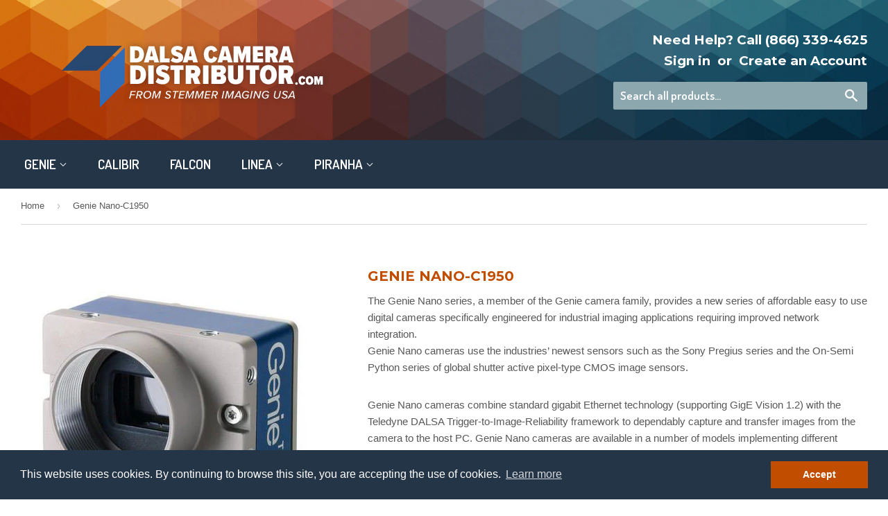

--- FILE ---
content_type: text/html; charset=utf-8
request_url: https://www.dalsa-camera-distributor.com/products/genie-nano-m1950
body_size: 13414
content:
<!doctype html>
<!--[if lt IE 7]><html class="no-js lt-ie9 lt-ie8 lt-ie7" lang="en"> <![endif]-->
<!--[if IE 7]><html class="no-js lt-ie9 lt-ie8" lang="en"> <![endif]-->
<!--[if IE 8]><html class="no-js lt-ie9" lang="en"> <![endif]-->
<!--[if IE 9 ]><html class="ie9 no-js"> <![endif]-->
<!--[if (gt IE 9)|!(IE)]><!--> <html class="no-touch no-js"> <!--<![endif]-->
<head>



  <!-- Basic page needs ================================================== -->
  <meta charset="utf-8">
  <meta http-equiv="X-UA-Compatible" content="IE=edge,chrome=1">

  
  <link rel="shortcut icon" href="//www.dalsa-camera-distributor.com/cdn/shop/t/3/assets/favicon.png?v=77465214445590003661465923593" type="image/png" />
  

  <!-- Title and description ================================================== -->
  <title>
  Genie Nano-C1950 &ndash; Dalsa Camera Distributor
  </title>


  
    <meta name="description" content="The Genie Nano series, a member of the Genie camera family, provides a new series of affordable easy to use digital cameras specifically engineered for industrial imaging applications requiring improved network integration.Genie Nano cameras use the industries’ newest sensors such as the Sony Pregius series and the On-">
  

  <!-- Product meta ================================================== -->
  

  <meta property="og:type" content="product">
  <meta property="og:title" content="Genie Nano-C1950">
  <meta property="og:url" content="https://www.dalsa-camera-distributor.com/products/genie-nano-m1950">
  
  <meta property="og:image" content="http://www.dalsa-camera-distributor.com/cdn/shop/products/genie-nano-1_1024x1024.jpg?v=1555104368">
  <meta property="og:image:secure_url" content="https://www.dalsa-camera-distributor.com/cdn/shop/products/genie-nano-1_1024x1024.jpg?v=1555104368">
  
  <meta property="og:image" content="http://www.dalsa-camera-distributor.com/cdn/shop/products/genie-nano-1_8ca4f702-5619-4933-84b5-3c682242751c_1024x1024.jpg?v=1555104369">
  <meta property="og:image:secure_url" content="https://www.dalsa-camera-distributor.com/cdn/shop/products/genie-nano-1_8ca4f702-5619-4933-84b5-3c682242751c_1024x1024.jpg?v=1555104369">
  
  <meta property="og:price:amount" content="535.00">
  <meta property="og:price:currency" content="USD">


  
    <meta property="og:description" content="The Genie Nano series, a member of the Genie camera family, provides a new series of affordable easy to use digital cameras specifically engineered for industrial imaging applications requiring improved network integration.Genie Nano cameras use the industries’ newest sensors such as the Sony Pregius series and the On-">
  

  <meta property="og:site_name" content="Dalsa Camera Distributor">


  


<meta name="twitter:card" content="summary">

  <meta name="twitter:site" content="@https://x.com/StemmerUSA">


  <meta name="twitter:card" content="product">
  <meta name="twitter:title" content="Genie Nano-C1950">
  <meta name="twitter:description" content="The Genie Nano series, a member of the Genie camera family, provides a new series of affordable easy to use digital cameras specifically engineered for industrial imaging applications requiring improved network integration.Genie Nano cameras use the industries’ newest sensors such as the Sony Pregius series and the On-Semi Python series of global shutter active pixel-type CMOS image sensors.
Genie Nano cameras combine standard gigabit Ethernet technology (supporting GigE Vision 1.2) with the Teledyne DALSA Trigger-to-Image-Reliability framework to dependably capture and transfer images from the camera to the host PC. Genie Nano cameras are available in a number of models implementing different sensors, image resolutions, and feature sets, either in monochrome or color versions.">
  <meta name="twitter:image" content="https://www.dalsa-camera-distributor.com/cdn/shop/products/genie-nano-1_large.jpg?v=1555104368">
  <meta name="twitter:image:width" content="480">
  <meta name="twitter:image:height" content="480">



  <!-- Helpers ================================================== -->
  <link rel="canonical" href="https://www.dalsa-camera-distributor.com/products/genie-nano-m1950">
  <meta name="viewport" content="width=device-width,initial-scale=1">

  

  <!-- CSS ================================================== -->
  <link href="//www.dalsa-camera-distributor.com/cdn/shop/t/3/assets/timber.scss.css?v=180305501491962550071759282007" rel="stylesheet" type="text/css" media="all" />
  

  
    
    
    <link href="//fonts.googleapis.com/css?family=Montserrat:700" rel="stylesheet" type="text/css" media="all" />
  


  
    
    
    <link href="//fonts.googleapis.com/css?family=Dosis:600" rel="stylesheet" type="text/css" media="all" />
  



  <!-- Header hook for plugins ================================================== -->
  <script>window.performance && window.performance.mark && window.performance.mark('shopify.content_for_header.start');</script><meta id="shopify-digital-wallet" name="shopify-digital-wallet" content="/12372508/digital_wallets/dialog">
<link rel="alternate" type="application/json+oembed" href="https://www.dalsa-camera-distributor.com/products/genie-nano-m1950.oembed">
<script async="async" src="/checkouts/internal/preloads.js?locale=en-US"></script>
<script id="shopify-features" type="application/json">{"accessToken":"acfc123a4508469909f1a4a4a85398d3","betas":["rich-media-storefront-analytics"],"domain":"www.dalsa-camera-distributor.com","predictiveSearch":true,"shopId":12372508,"locale":"en"}</script>
<script>var Shopify = Shopify || {};
Shopify.shop = "dalsa-distributor.myshopify.com";
Shopify.locale = "en";
Shopify.currency = {"active":"USD","rate":"1.0"};
Shopify.country = "US";
Shopify.theme = {"name":"Paused Store","id":111844679,"schema_name":null,"schema_version":null,"theme_store_id":679,"role":"main"};
Shopify.theme.handle = "null";
Shopify.theme.style = {"id":null,"handle":null};
Shopify.cdnHost = "www.dalsa-camera-distributor.com/cdn";
Shopify.routes = Shopify.routes || {};
Shopify.routes.root = "/";</script>
<script type="module">!function(o){(o.Shopify=o.Shopify||{}).modules=!0}(window);</script>
<script>!function(o){function n(){var o=[];function n(){o.push(Array.prototype.slice.apply(arguments))}return n.q=o,n}var t=o.Shopify=o.Shopify||{};t.loadFeatures=n(),t.autoloadFeatures=n()}(window);</script>
<script id="shop-js-analytics" type="application/json">{"pageType":"product"}</script>
<script defer="defer" async type="module" src="//www.dalsa-camera-distributor.com/cdn/shopifycloud/shop-js/modules/v2/client.init-shop-cart-sync_BT-GjEfc.en.esm.js"></script>
<script defer="defer" async type="module" src="//www.dalsa-camera-distributor.com/cdn/shopifycloud/shop-js/modules/v2/chunk.common_D58fp_Oc.esm.js"></script>
<script defer="defer" async type="module" src="//www.dalsa-camera-distributor.com/cdn/shopifycloud/shop-js/modules/v2/chunk.modal_xMitdFEc.esm.js"></script>
<script type="module">
  await import("//www.dalsa-camera-distributor.com/cdn/shopifycloud/shop-js/modules/v2/client.init-shop-cart-sync_BT-GjEfc.en.esm.js");
await import("//www.dalsa-camera-distributor.com/cdn/shopifycloud/shop-js/modules/v2/chunk.common_D58fp_Oc.esm.js");
await import("//www.dalsa-camera-distributor.com/cdn/shopifycloud/shop-js/modules/v2/chunk.modal_xMitdFEc.esm.js");

  window.Shopify.SignInWithShop?.initShopCartSync?.({"fedCMEnabled":true,"windoidEnabled":true});

</script>
<script id="__st">var __st={"a":12372508,"offset":-18000,"reqid":"a94aaba1-29ca-452f-9c42-665e3b762d3d-1769088782","pageurl":"www.dalsa-camera-distributor.com\/products\/genie-nano-m1950","u":"e95b4aae5cec","p":"product","rtyp":"product","rid":1705119907911};</script>
<script>window.ShopifyPaypalV4VisibilityTracking = true;</script>
<script id="captcha-bootstrap">!function(){'use strict';const t='contact',e='account',n='new_comment',o=[[t,t],['blogs',n],['comments',n],[t,'customer']],c=[[e,'customer_login'],[e,'guest_login'],[e,'recover_customer_password'],[e,'create_customer']],r=t=>t.map((([t,e])=>`form[action*='/${t}']:not([data-nocaptcha='true']) input[name='form_type'][value='${e}']`)).join(','),a=t=>()=>t?[...document.querySelectorAll(t)].map((t=>t.form)):[];function s(){const t=[...o],e=r(t);return a(e)}const i='password',u='form_key',d=['recaptcha-v3-token','g-recaptcha-response','h-captcha-response',i],f=()=>{try{return window.sessionStorage}catch{return}},m='__shopify_v',_=t=>t.elements[u];function p(t,e,n=!1){try{const o=window.sessionStorage,c=JSON.parse(o.getItem(e)),{data:r}=function(t){const{data:e,action:n}=t;return t[m]||n?{data:e,action:n}:{data:t,action:n}}(c);for(const[e,n]of Object.entries(r))t.elements[e]&&(t.elements[e].value=n);n&&o.removeItem(e)}catch(o){console.error('form repopulation failed',{error:o})}}const l='form_type',E='cptcha';function T(t){t.dataset[E]=!0}const w=window,h=w.document,L='Shopify',v='ce_forms',y='captcha';let A=!1;((t,e)=>{const n=(g='f06e6c50-85a8-45c8-87d0-21a2b65856fe',I='https://cdn.shopify.com/shopifycloud/storefront-forms-hcaptcha/ce_storefront_forms_captcha_hcaptcha.v1.5.2.iife.js',D={infoText:'Protected by hCaptcha',privacyText:'Privacy',termsText:'Terms'},(t,e,n)=>{const o=w[L][v],c=o.bindForm;if(c)return c(t,g,e,D).then(n);var r;o.q.push([[t,g,e,D],n]),r=I,A||(h.body.append(Object.assign(h.createElement('script'),{id:'captcha-provider',async:!0,src:r})),A=!0)});var g,I,D;w[L]=w[L]||{},w[L][v]=w[L][v]||{},w[L][v].q=[],w[L][y]=w[L][y]||{},w[L][y].protect=function(t,e){n(t,void 0,e),T(t)},Object.freeze(w[L][y]),function(t,e,n,w,h,L){const[v,y,A,g]=function(t,e,n){const i=e?o:[],u=t?c:[],d=[...i,...u],f=r(d),m=r(i),_=r(d.filter((([t,e])=>n.includes(e))));return[a(f),a(m),a(_),s()]}(w,h,L),I=t=>{const e=t.target;return e instanceof HTMLFormElement?e:e&&e.form},D=t=>v().includes(t);t.addEventListener('submit',(t=>{const e=I(t);if(!e)return;const n=D(e)&&!e.dataset.hcaptchaBound&&!e.dataset.recaptchaBound,o=_(e),c=g().includes(e)&&(!o||!o.value);(n||c)&&t.preventDefault(),c&&!n&&(function(t){try{if(!f())return;!function(t){const e=f();if(!e)return;const n=_(t);if(!n)return;const o=n.value;o&&e.removeItem(o)}(t);const e=Array.from(Array(32),(()=>Math.random().toString(36)[2])).join('');!function(t,e){_(t)||t.append(Object.assign(document.createElement('input'),{type:'hidden',name:u})),t.elements[u].value=e}(t,e),function(t,e){const n=f();if(!n)return;const o=[...t.querySelectorAll(`input[type='${i}']`)].map((({name:t})=>t)),c=[...d,...o],r={};for(const[a,s]of new FormData(t).entries())c.includes(a)||(r[a]=s);n.setItem(e,JSON.stringify({[m]:1,action:t.action,data:r}))}(t,e)}catch(e){console.error('failed to persist form',e)}}(e),e.submit())}));const S=(t,e)=>{t&&!t.dataset[E]&&(n(t,e.some((e=>e===t))),T(t))};for(const o of['focusin','change'])t.addEventListener(o,(t=>{const e=I(t);D(e)&&S(e,y())}));const B=e.get('form_key'),M=e.get(l),P=B&&M;t.addEventListener('DOMContentLoaded',(()=>{const t=y();if(P)for(const e of t)e.elements[l].value===M&&p(e,B);[...new Set([...A(),...v().filter((t=>'true'===t.dataset.shopifyCaptcha))])].forEach((e=>S(e,t)))}))}(h,new URLSearchParams(w.location.search),n,t,e,['guest_login'])})(!0,!0)}();</script>
<script integrity="sha256-4kQ18oKyAcykRKYeNunJcIwy7WH5gtpwJnB7kiuLZ1E=" data-source-attribution="shopify.loadfeatures" defer="defer" src="//www.dalsa-camera-distributor.com/cdn/shopifycloud/storefront/assets/storefront/load_feature-a0a9edcb.js" crossorigin="anonymous"></script>
<script data-source-attribution="shopify.dynamic_checkout.dynamic.init">var Shopify=Shopify||{};Shopify.PaymentButton=Shopify.PaymentButton||{isStorefrontPortableWallets:!0,init:function(){window.Shopify.PaymentButton.init=function(){};var t=document.createElement("script");t.src="https://www.dalsa-camera-distributor.com/cdn/shopifycloud/portable-wallets/latest/portable-wallets.en.js",t.type="module",document.head.appendChild(t)}};
</script>
<script data-source-attribution="shopify.dynamic_checkout.buyer_consent">
  function portableWalletsHideBuyerConsent(e){var t=document.getElementById("shopify-buyer-consent"),n=document.getElementById("shopify-subscription-policy-button");t&&n&&(t.classList.add("hidden"),t.setAttribute("aria-hidden","true"),n.removeEventListener("click",e))}function portableWalletsShowBuyerConsent(e){var t=document.getElementById("shopify-buyer-consent"),n=document.getElementById("shopify-subscription-policy-button");t&&n&&(t.classList.remove("hidden"),t.removeAttribute("aria-hidden"),n.addEventListener("click",e))}window.Shopify?.PaymentButton&&(window.Shopify.PaymentButton.hideBuyerConsent=portableWalletsHideBuyerConsent,window.Shopify.PaymentButton.showBuyerConsent=portableWalletsShowBuyerConsent);
</script>
<script data-source-attribution="shopify.dynamic_checkout.cart.bootstrap">document.addEventListener("DOMContentLoaded",(function(){function t(){return document.querySelector("shopify-accelerated-checkout-cart, shopify-accelerated-checkout")}if(t())Shopify.PaymentButton.init();else{new MutationObserver((function(e,n){t()&&(Shopify.PaymentButton.init(),n.disconnect())})).observe(document.body,{childList:!0,subtree:!0})}}));
</script>

<script>window.performance && window.performance.mark && window.performance.mark('shopify.content_for_header.end');</script>

  

<!--[if lt IE 9]>
<script src="//cdnjs.cloudflare.com/ajax/libs/html5shiv/3.7.2/html5shiv.min.js" type="text/javascript"></script>
<script src="//www.dalsa-camera-distributor.com/cdn/shop/t/3/assets/respond.min.js?v=52248677837542619231459973819" type="text/javascript"></script>
<link href="//www.dalsa-camera-distributor.com/cdn/shop/t/3/assets/respond-proxy.html" id="respond-proxy" rel="respond-proxy" />
<link href="//www.dalsa-camera-distributor.com/search?q=7b3b0b47c29ff58dde61913d8ce39ea7" id="respond-redirect" rel="respond-redirect" />
<script src="//www.dalsa-camera-distributor.com/search?q=7b3b0b47c29ff58dde61913d8ce39ea7" type="text/javascript"></script>
<![endif]-->
<!--[if (lte IE 9) ]><script src="//www.dalsa-camera-distributor.com/cdn/shop/t/3/assets/match-media.min.js?v=159635276924582161481459973819" type="text/javascript"></script><![endif]-->


  
  

  <script src="//ajax.googleapis.com/ajax/libs/jquery/1.11.0/jquery.min.js" type="text/javascript"></script>
  <script src="//www.dalsa-camera-distributor.com/cdn/shop/t/3/assets/modernizr.min.js?v=26620055551102246001459973819" type="text/javascript"></script>
  

  <meta name="google-site-verification" content="5YZTSjMV_5-PjDR35En5edsg6k7xVdByuwim-fjbTiY" />
<link href="https://monorail-edge.shopifysvc.com" rel="dns-prefetch">
<script>(function(){if ("sendBeacon" in navigator && "performance" in window) {try {var session_token_from_headers = performance.getEntriesByType('navigation')[0].serverTiming.find(x => x.name == '_s').description;} catch {var session_token_from_headers = undefined;}var session_cookie_matches = document.cookie.match(/_shopify_s=([^;]*)/);var session_token_from_cookie = session_cookie_matches && session_cookie_matches.length === 2 ? session_cookie_matches[1] : "";var session_token = session_token_from_headers || session_token_from_cookie || "";function handle_abandonment_event(e) {var entries = performance.getEntries().filter(function(entry) {return /monorail-edge.shopifysvc.com/.test(entry.name);});if (!window.abandonment_tracked && entries.length === 0) {window.abandonment_tracked = true;var currentMs = Date.now();var navigation_start = performance.timing.navigationStart;var payload = {shop_id: 12372508,url: window.location.href,navigation_start,duration: currentMs - navigation_start,session_token,page_type: "product"};window.navigator.sendBeacon("https://monorail-edge.shopifysvc.com/v1/produce", JSON.stringify({schema_id: "online_store_buyer_site_abandonment/1.1",payload: payload,metadata: {event_created_at_ms: currentMs,event_sent_at_ms: currentMs}}));}}window.addEventListener('pagehide', handle_abandonment_event);}}());</script>
<script id="web-pixels-manager-setup">(function e(e,d,r,n,o){if(void 0===o&&(o={}),!Boolean(null===(a=null===(i=window.Shopify)||void 0===i?void 0:i.analytics)||void 0===a?void 0:a.replayQueue)){var i,a;window.Shopify=window.Shopify||{};var t=window.Shopify;t.analytics=t.analytics||{};var s=t.analytics;s.replayQueue=[],s.publish=function(e,d,r){return s.replayQueue.push([e,d,r]),!0};try{self.performance.mark("wpm:start")}catch(e){}var l=function(){var e={modern:/Edge?\/(1{2}[4-9]|1[2-9]\d|[2-9]\d{2}|\d{4,})\.\d+(\.\d+|)|Firefox\/(1{2}[4-9]|1[2-9]\d|[2-9]\d{2}|\d{4,})\.\d+(\.\d+|)|Chrom(ium|e)\/(9{2}|\d{3,})\.\d+(\.\d+|)|(Maci|X1{2}).+ Version\/(15\.\d+|(1[6-9]|[2-9]\d|\d{3,})\.\d+)([,.]\d+|)( \(\w+\)|)( Mobile\/\w+|) Safari\/|Chrome.+OPR\/(9{2}|\d{3,})\.\d+\.\d+|(CPU[ +]OS|iPhone[ +]OS|CPU[ +]iPhone|CPU IPhone OS|CPU iPad OS)[ +]+(15[._]\d+|(1[6-9]|[2-9]\d|\d{3,})[._]\d+)([._]\d+|)|Android:?[ /-](13[3-9]|1[4-9]\d|[2-9]\d{2}|\d{4,})(\.\d+|)(\.\d+|)|Android.+Firefox\/(13[5-9]|1[4-9]\d|[2-9]\d{2}|\d{4,})\.\d+(\.\d+|)|Android.+Chrom(ium|e)\/(13[3-9]|1[4-9]\d|[2-9]\d{2}|\d{4,})\.\d+(\.\d+|)|SamsungBrowser\/([2-9]\d|\d{3,})\.\d+/,legacy:/Edge?\/(1[6-9]|[2-9]\d|\d{3,})\.\d+(\.\d+|)|Firefox\/(5[4-9]|[6-9]\d|\d{3,})\.\d+(\.\d+|)|Chrom(ium|e)\/(5[1-9]|[6-9]\d|\d{3,})\.\d+(\.\d+|)([\d.]+$|.*Safari\/(?![\d.]+ Edge\/[\d.]+$))|(Maci|X1{2}).+ Version\/(10\.\d+|(1[1-9]|[2-9]\d|\d{3,})\.\d+)([,.]\d+|)( \(\w+\)|)( Mobile\/\w+|) Safari\/|Chrome.+OPR\/(3[89]|[4-9]\d|\d{3,})\.\d+\.\d+|(CPU[ +]OS|iPhone[ +]OS|CPU[ +]iPhone|CPU IPhone OS|CPU iPad OS)[ +]+(10[._]\d+|(1[1-9]|[2-9]\d|\d{3,})[._]\d+)([._]\d+|)|Android:?[ /-](13[3-9]|1[4-9]\d|[2-9]\d{2}|\d{4,})(\.\d+|)(\.\d+|)|Mobile Safari.+OPR\/([89]\d|\d{3,})\.\d+\.\d+|Android.+Firefox\/(13[5-9]|1[4-9]\d|[2-9]\d{2}|\d{4,})\.\d+(\.\d+|)|Android.+Chrom(ium|e)\/(13[3-9]|1[4-9]\d|[2-9]\d{2}|\d{4,})\.\d+(\.\d+|)|Android.+(UC? ?Browser|UCWEB|U3)[ /]?(15\.([5-9]|\d{2,})|(1[6-9]|[2-9]\d|\d{3,})\.\d+)\.\d+|SamsungBrowser\/(5\.\d+|([6-9]|\d{2,})\.\d+)|Android.+MQ{2}Browser\/(14(\.(9|\d{2,})|)|(1[5-9]|[2-9]\d|\d{3,})(\.\d+|))(\.\d+|)|K[Aa][Ii]OS\/(3\.\d+|([4-9]|\d{2,})\.\d+)(\.\d+|)/},d=e.modern,r=e.legacy,n=navigator.userAgent;return n.match(d)?"modern":n.match(r)?"legacy":"unknown"}(),u="modern"===l?"modern":"legacy",c=(null!=n?n:{modern:"",legacy:""})[u],f=function(e){return[e.baseUrl,"/wpm","/b",e.hashVersion,"modern"===e.buildTarget?"m":"l",".js"].join("")}({baseUrl:d,hashVersion:r,buildTarget:u}),m=function(e){var d=e.version,r=e.bundleTarget,n=e.surface,o=e.pageUrl,i=e.monorailEndpoint;return{emit:function(e){var a=e.status,t=e.errorMsg,s=(new Date).getTime(),l=JSON.stringify({metadata:{event_sent_at_ms:s},events:[{schema_id:"web_pixels_manager_load/3.1",payload:{version:d,bundle_target:r,page_url:o,status:a,surface:n,error_msg:t},metadata:{event_created_at_ms:s}}]});if(!i)return console&&console.warn&&console.warn("[Web Pixels Manager] No Monorail endpoint provided, skipping logging."),!1;try{return self.navigator.sendBeacon.bind(self.navigator)(i,l)}catch(e){}var u=new XMLHttpRequest;try{return u.open("POST",i,!0),u.setRequestHeader("Content-Type","text/plain"),u.send(l),!0}catch(e){return console&&console.warn&&console.warn("[Web Pixels Manager] Got an unhandled error while logging to Monorail."),!1}}}}({version:r,bundleTarget:l,surface:e.surface,pageUrl:self.location.href,monorailEndpoint:e.monorailEndpoint});try{o.browserTarget=l,function(e){var d=e.src,r=e.async,n=void 0===r||r,o=e.onload,i=e.onerror,a=e.sri,t=e.scriptDataAttributes,s=void 0===t?{}:t,l=document.createElement("script"),u=document.querySelector("head"),c=document.querySelector("body");if(l.async=n,l.src=d,a&&(l.integrity=a,l.crossOrigin="anonymous"),s)for(var f in s)if(Object.prototype.hasOwnProperty.call(s,f))try{l.dataset[f]=s[f]}catch(e){}if(o&&l.addEventListener("load",o),i&&l.addEventListener("error",i),u)u.appendChild(l);else{if(!c)throw new Error("Did not find a head or body element to append the script");c.appendChild(l)}}({src:f,async:!0,onload:function(){if(!function(){var e,d;return Boolean(null===(d=null===(e=window.Shopify)||void 0===e?void 0:e.analytics)||void 0===d?void 0:d.initialized)}()){var d=window.webPixelsManager.init(e)||void 0;if(d){var r=window.Shopify.analytics;r.replayQueue.forEach((function(e){var r=e[0],n=e[1],o=e[2];d.publishCustomEvent(r,n,o)})),r.replayQueue=[],r.publish=d.publishCustomEvent,r.visitor=d.visitor,r.initialized=!0}}},onerror:function(){return m.emit({status:"failed",errorMsg:"".concat(f," has failed to load")})},sri:function(e){var d=/^sha384-[A-Za-z0-9+/=]+$/;return"string"==typeof e&&d.test(e)}(c)?c:"",scriptDataAttributes:o}),m.emit({status:"loading"})}catch(e){m.emit({status:"failed",errorMsg:(null==e?void 0:e.message)||"Unknown error"})}}})({shopId: 12372508,storefrontBaseUrl: "https://www.dalsa-camera-distributor.com",extensionsBaseUrl: "https://extensions.shopifycdn.com/cdn/shopifycloud/web-pixels-manager",monorailEndpoint: "https://monorail-edge.shopifysvc.com/unstable/produce_batch",surface: "storefront-renderer",enabledBetaFlags: ["2dca8a86"],webPixelsConfigList: [{"id":"256573511","configuration":"{\"config\":\"{\\\"pixel_id\\\":\\\"G-5DCZ6P3G1J\\\",\\\"gtag_events\\\":[{\\\"type\\\":\\\"purchase\\\",\\\"action_label\\\":\\\"G-5DCZ6P3G1J\\\"},{\\\"type\\\":\\\"page_view\\\",\\\"action_label\\\":\\\"G-5DCZ6P3G1J\\\"},{\\\"type\\\":\\\"view_item\\\",\\\"action_label\\\":\\\"G-5DCZ6P3G1J\\\"},{\\\"type\\\":\\\"search\\\",\\\"action_label\\\":\\\"G-5DCZ6P3G1J\\\"},{\\\"type\\\":\\\"add_to_cart\\\",\\\"action_label\\\":\\\"G-5DCZ6P3G1J\\\"},{\\\"type\\\":\\\"begin_checkout\\\",\\\"action_label\\\":\\\"G-5DCZ6P3G1J\\\"},{\\\"type\\\":\\\"add_payment_info\\\",\\\"action_label\\\":\\\"G-5DCZ6P3G1J\\\"}],\\\"enable_monitoring_mode\\\":false}\"}","eventPayloadVersion":"v1","runtimeContext":"OPEN","scriptVersion":"b2a88bafab3e21179ed38636efcd8a93","type":"APP","apiClientId":1780363,"privacyPurposes":[],"dataSharingAdjustments":{"protectedCustomerApprovalScopes":["read_customer_address","read_customer_email","read_customer_name","read_customer_personal_data","read_customer_phone"]}},{"id":"shopify-app-pixel","configuration":"{}","eventPayloadVersion":"v1","runtimeContext":"STRICT","scriptVersion":"0450","apiClientId":"shopify-pixel","type":"APP","privacyPurposes":["ANALYTICS","MARKETING"]},{"id":"shopify-custom-pixel","eventPayloadVersion":"v1","runtimeContext":"LAX","scriptVersion":"0450","apiClientId":"shopify-pixel","type":"CUSTOM","privacyPurposes":["ANALYTICS","MARKETING"]}],isMerchantRequest: false,initData: {"shop":{"name":"Dalsa Camera Distributor","paymentSettings":{"currencyCode":"USD"},"myshopifyDomain":"dalsa-distributor.myshopify.com","countryCode":"US","storefrontUrl":"https:\/\/www.dalsa-camera-distributor.com"},"customer":null,"cart":null,"checkout":null,"productVariants":[{"price":{"amount":535.0,"currencyCode":"USD"},"product":{"title":"Genie Nano-C1950","vendor":"Dalsa Camera Distributor","id":"1705119907911","untranslatedTitle":"Genie Nano-C1950","url":"\/products\/genie-nano-m1950","type":""},"id":"16843071750215","image":{"src":"\/\/www.dalsa-camera-distributor.com\/cdn\/shop\/products\/genie-nano-1.jpg?v=1555104368"},"sku":"","title":"Default Title","untranslatedTitle":"Default Title"}],"purchasingCompany":null},},"https://www.dalsa-camera-distributor.com/cdn","fcfee988w5aeb613cpc8e4bc33m6693e112",{"modern":"","legacy":""},{"shopId":"12372508","storefrontBaseUrl":"https:\/\/www.dalsa-camera-distributor.com","extensionBaseUrl":"https:\/\/extensions.shopifycdn.com\/cdn\/shopifycloud\/web-pixels-manager","surface":"storefront-renderer","enabledBetaFlags":"[\"2dca8a86\"]","isMerchantRequest":"false","hashVersion":"fcfee988w5aeb613cpc8e4bc33m6693e112","publish":"custom","events":"[[\"page_viewed\",{}],[\"product_viewed\",{\"productVariant\":{\"price\":{\"amount\":535.0,\"currencyCode\":\"USD\"},\"product\":{\"title\":\"Genie Nano-C1950\",\"vendor\":\"Dalsa Camera Distributor\",\"id\":\"1705119907911\",\"untranslatedTitle\":\"Genie Nano-C1950\",\"url\":\"\/products\/genie-nano-m1950\",\"type\":\"\"},\"id\":\"16843071750215\",\"image\":{\"src\":\"\/\/www.dalsa-camera-distributor.com\/cdn\/shop\/products\/genie-nano-1.jpg?v=1555104368\"},\"sku\":\"\",\"title\":\"Default Title\",\"untranslatedTitle\":\"Default Title\"}}]]"});</script><script>
  window.ShopifyAnalytics = window.ShopifyAnalytics || {};
  window.ShopifyAnalytics.meta = window.ShopifyAnalytics.meta || {};
  window.ShopifyAnalytics.meta.currency = 'USD';
  var meta = {"product":{"id":1705119907911,"gid":"gid:\/\/shopify\/Product\/1705119907911","vendor":"Dalsa Camera Distributor","type":"","handle":"genie-nano-m1950","variants":[{"id":16843071750215,"price":53500,"name":"Genie Nano-C1950","public_title":null,"sku":""}],"remote":false},"page":{"pageType":"product","resourceType":"product","resourceId":1705119907911,"requestId":"a94aaba1-29ca-452f-9c42-665e3b762d3d-1769088782"}};
  for (var attr in meta) {
    window.ShopifyAnalytics.meta[attr] = meta[attr];
  }
</script>
<script class="analytics">
  (function () {
    var customDocumentWrite = function(content) {
      var jquery = null;

      if (window.jQuery) {
        jquery = window.jQuery;
      } else if (window.Checkout && window.Checkout.$) {
        jquery = window.Checkout.$;
      }

      if (jquery) {
        jquery('body').append(content);
      }
    };

    var hasLoggedConversion = function(token) {
      if (token) {
        return document.cookie.indexOf('loggedConversion=' + token) !== -1;
      }
      return false;
    }

    var setCookieIfConversion = function(token) {
      if (token) {
        var twoMonthsFromNow = new Date(Date.now());
        twoMonthsFromNow.setMonth(twoMonthsFromNow.getMonth() + 2);

        document.cookie = 'loggedConversion=' + token + '; expires=' + twoMonthsFromNow;
      }
    }

    var trekkie = window.ShopifyAnalytics.lib = window.trekkie = window.trekkie || [];
    if (trekkie.integrations) {
      return;
    }
    trekkie.methods = [
      'identify',
      'page',
      'ready',
      'track',
      'trackForm',
      'trackLink'
    ];
    trekkie.factory = function(method) {
      return function() {
        var args = Array.prototype.slice.call(arguments);
        args.unshift(method);
        trekkie.push(args);
        return trekkie;
      };
    };
    for (var i = 0; i < trekkie.methods.length; i++) {
      var key = trekkie.methods[i];
      trekkie[key] = trekkie.factory(key);
    }
    trekkie.load = function(config) {
      trekkie.config = config || {};
      trekkie.config.initialDocumentCookie = document.cookie;
      var first = document.getElementsByTagName('script')[0];
      var script = document.createElement('script');
      script.type = 'text/javascript';
      script.onerror = function(e) {
        var scriptFallback = document.createElement('script');
        scriptFallback.type = 'text/javascript';
        scriptFallback.onerror = function(error) {
                var Monorail = {
      produce: function produce(monorailDomain, schemaId, payload) {
        var currentMs = new Date().getTime();
        var event = {
          schema_id: schemaId,
          payload: payload,
          metadata: {
            event_created_at_ms: currentMs,
            event_sent_at_ms: currentMs
          }
        };
        return Monorail.sendRequest("https://" + monorailDomain + "/v1/produce", JSON.stringify(event));
      },
      sendRequest: function sendRequest(endpointUrl, payload) {
        // Try the sendBeacon API
        if (window && window.navigator && typeof window.navigator.sendBeacon === 'function' && typeof window.Blob === 'function' && !Monorail.isIos12()) {
          var blobData = new window.Blob([payload], {
            type: 'text/plain'
          });

          if (window.navigator.sendBeacon(endpointUrl, blobData)) {
            return true;
          } // sendBeacon was not successful

        } // XHR beacon

        var xhr = new XMLHttpRequest();

        try {
          xhr.open('POST', endpointUrl);
          xhr.setRequestHeader('Content-Type', 'text/plain');
          xhr.send(payload);
        } catch (e) {
          console.log(e);
        }

        return false;
      },
      isIos12: function isIos12() {
        return window.navigator.userAgent.lastIndexOf('iPhone; CPU iPhone OS 12_') !== -1 || window.navigator.userAgent.lastIndexOf('iPad; CPU OS 12_') !== -1;
      }
    };
    Monorail.produce('monorail-edge.shopifysvc.com',
      'trekkie_storefront_load_errors/1.1',
      {shop_id: 12372508,
      theme_id: 111844679,
      app_name: "storefront",
      context_url: window.location.href,
      source_url: "//www.dalsa-camera-distributor.com/cdn/s/trekkie.storefront.1bbfab421998800ff09850b62e84b8915387986d.min.js"});

        };
        scriptFallback.async = true;
        scriptFallback.src = '//www.dalsa-camera-distributor.com/cdn/s/trekkie.storefront.1bbfab421998800ff09850b62e84b8915387986d.min.js';
        first.parentNode.insertBefore(scriptFallback, first);
      };
      script.async = true;
      script.src = '//www.dalsa-camera-distributor.com/cdn/s/trekkie.storefront.1bbfab421998800ff09850b62e84b8915387986d.min.js';
      first.parentNode.insertBefore(script, first);
    };
    trekkie.load(
      {"Trekkie":{"appName":"storefront","development":false,"defaultAttributes":{"shopId":12372508,"isMerchantRequest":null,"themeId":111844679,"themeCityHash":"9968258218503240235","contentLanguage":"en","currency":"USD","eventMetadataId":"65c55ebf-be4f-4fea-b274-9b4ed7ccc46b"},"isServerSideCookieWritingEnabled":true,"monorailRegion":"shop_domain","enabledBetaFlags":["65f19447"]},"Session Attribution":{},"S2S":{"facebookCapiEnabled":false,"source":"trekkie-storefront-renderer","apiClientId":580111}}
    );

    var loaded = false;
    trekkie.ready(function() {
      if (loaded) return;
      loaded = true;

      window.ShopifyAnalytics.lib = window.trekkie;

      var originalDocumentWrite = document.write;
      document.write = customDocumentWrite;
      try { window.ShopifyAnalytics.merchantGoogleAnalytics.call(this); } catch(error) {};
      document.write = originalDocumentWrite;

      window.ShopifyAnalytics.lib.page(null,{"pageType":"product","resourceType":"product","resourceId":1705119907911,"requestId":"a94aaba1-29ca-452f-9c42-665e3b762d3d-1769088782","shopifyEmitted":true});

      var match = window.location.pathname.match(/checkouts\/(.+)\/(thank_you|post_purchase)/)
      var token = match? match[1]: undefined;
      if (!hasLoggedConversion(token)) {
        setCookieIfConversion(token);
        window.ShopifyAnalytics.lib.track("Viewed Product",{"currency":"USD","variantId":16843071750215,"productId":1705119907911,"productGid":"gid:\/\/shopify\/Product\/1705119907911","name":"Genie Nano-C1950","price":"535.00","sku":"","brand":"Dalsa Camera Distributor","variant":null,"category":"","nonInteraction":true,"remote":false},undefined,undefined,{"shopifyEmitted":true});
      window.ShopifyAnalytics.lib.track("monorail:\/\/trekkie_storefront_viewed_product\/1.1",{"currency":"USD","variantId":16843071750215,"productId":1705119907911,"productGid":"gid:\/\/shopify\/Product\/1705119907911","name":"Genie Nano-C1950","price":"535.00","sku":"","brand":"Dalsa Camera Distributor","variant":null,"category":"","nonInteraction":true,"remote":false,"referer":"https:\/\/www.dalsa-camera-distributor.com\/products\/genie-nano-m1950"});
      }
    });


        var eventsListenerScript = document.createElement('script');
        eventsListenerScript.async = true;
        eventsListenerScript.src = "//www.dalsa-camera-distributor.com/cdn/shopifycloud/storefront/assets/shop_events_listener-3da45d37.js";
        document.getElementsByTagName('head')[0].appendChild(eventsListenerScript);

})();</script>
  <script>
  if (!window.ga || (window.ga && typeof window.ga !== 'function')) {
    window.ga = function ga() {
      (window.ga.q = window.ga.q || []).push(arguments);
      if (window.Shopify && window.Shopify.analytics && typeof window.Shopify.analytics.publish === 'function') {
        window.Shopify.analytics.publish("ga_stub_called", {}, {sendTo: "google_osp_migration"});
      }
      console.error("Shopify's Google Analytics stub called with:", Array.from(arguments), "\nSee https://help.shopify.com/manual/promoting-marketing/pixels/pixel-migration#google for more information.");
    };
    if (window.Shopify && window.Shopify.analytics && typeof window.Shopify.analytics.publish === 'function') {
      window.Shopify.analytics.publish("ga_stub_initialized", {}, {sendTo: "google_osp_migration"});
    }
  }
</script>
<script
  defer
  src="https://www.dalsa-camera-distributor.com/cdn/shopifycloud/perf-kit/shopify-perf-kit-3.0.4.min.js"
  data-application="storefront-renderer"
  data-shop-id="12372508"
  data-render-region="gcp-us-central1"
  data-page-type="product"
  data-theme-instance-id="111844679"
  data-theme-name=""
  data-theme-version=""
  data-monorail-region="shop_domain"
  data-resource-timing-sampling-rate="10"
  data-shs="true"
  data-shs-beacon="true"
  data-shs-export-with-fetch="true"
  data-shs-logs-sample-rate="1"
  data-shs-beacon-endpoint="https://www.dalsa-camera-distributor.com/api/collect"
></script>
</head>

<body id="genie-nano-c1950" class="template-product" >

  <header class="site-header" role="banner">
    <div class="wrapper">

      <div class="grid--full">
        <div class="grid-item large--one-half">
          
            <div class="h1 header-logo" itemscope itemtype="http://schema.org/Organization">
          
            
              <a href="/" itemprop="url">
                <img src="//www.dalsa-camera-distributor.com/cdn/shop/t/3/assets/logo.png?v=105912070600821592561759282006" alt="Dalsa Camera Distributor" itemprop="logo">
              </a>
            
          
            </div>
          
        </div>

        <div class="grid-item large--one-half text-center large--text-right">
          
            <div class="site-header--text-links">
              
                Need Help? Call (866) 339-4625
              

              
                <span class="site-header--meta-links medium-down--hide">
                  
                    <a href="https://shopify.com/12372508/account?locale=en&amp;region_country=US" id="customer_login_link">Sign in</a>
                    <span class="site-header--spacer">or</span>
                    <a href="https://shopify.com/12372508/account?locale=en" id="customer_register_link">Create an Account</a>
                  
                </span>
              
            </div>

            <br class="medium-down--hide">
          

          <form action="/search" method="get" class="search-bar" role="search">
  <input type="hidden" name="type" value="product">

  <input type="search" name="q" value="" placeholder="Search all products..." aria-label="Search all products...">
  <button type="submit" class="search-bar--submit icon-fallback-text">
    <span class="icon icon-search" aria-hidden="true"></span>
    <span class="fallback-text">Search</span>
  </button>
</form>


          
        </div>
      </div>

    </div>
  </header>

  <nav class="nav-bar" role="navigation">
    <div class="wrapper">
      <form action="/search" method="get" class="search-bar" role="search">
  <input type="hidden" name="type" value="product">

  <input type="search" name="q" value="" placeholder="Search all products..." aria-label="Search all products...">
  <button type="submit" class="search-bar--submit icon-fallback-text">
    <span class="icon icon-search" aria-hidden="true"></span>
    <span class="fallback-text">Search</span>
  </button>
</form>

      <ul class="site-nav" id="accessibleNav">
  
  <li class="large--hide">
    <a href="/">Home</a>
  </li>
  
  
    
    
      <li class="site-nav--has-dropdown" aria-haspopup="true">
        <a href="/collections/genie-series">
          Genie
          <span class="icon-fallback-text">
            <span class="icon icon-arrow-down" aria-hidden="true"></span>
          </span>
        </a>
        <ul class="site-nav--dropdown">
          
            <li ><a href="/collections/genie-m-c-series">Genie M/C Series</a></li>
          
            <li ><a href="/collections/genie-hm-series">Genie HM/HC Series</a></li>
          
            <li ><a href="/collections/genie-nano-series">Genie Nano Series</a></li>
          
            <li ><a href="/collections/genie-ts-series">Genie TS Series</a></li>
          
            <li ><a href="/collections/legacy-genie-cameras">Legacy Genie Cameras</a></li>
          
            <li ><a href="/collections/genie-camera-accessories">Genie Camera Accessories</a></li>
          
        </ul>
      </li>
    
  
    
    
      <li >
        <a href="/collections/calibir-series">Calibir</a>
      </li>
    
  
    
    
      <li >
        <a href="/collections/falcon">Falcon</a>
      </li>
    
  
    
    
      <li class="site-nav--has-dropdown" aria-haspopup="true">
        <a href="/collections/linea">
          Linea
          <span class="icon-fallback-text">
            <span class="icon icon-arrow-down" aria-hidden="true"></span>
          </span>
        </a>
        <ul class="site-nav--dropdown">
          
            <li ><a href="/collections/linea">Linea</a></li>
          
            <li ><a href="/collections/linea-hs">Linea HS</a></li>
          
            <li ><a href="/collections/dalsa-linea-ml-cameras">Linea ML</a></li>
          
            <li ><a href="/collections/swir">Linea SWIR</a></li>
          
        </ul>
      </li>
    
  
    
    
      <li class="site-nav--has-dropdown" aria-haspopup="true">
        <a href="#">
          Piranha
          <span class="icon-fallback-text">
            <span class="icon icon-arrow-down" aria-hidden="true"></span>
          </span>
        </a>
        <ul class="site-nav--dropdown">
          
            <li ><a href="/collections/piranha-es">Piranha ES</a></li>
          
            <li ><a href="/collections/piranha-hs">Piranha HS</a></li>
          
            <li ><a href="/collections/piranha-xl">Piranha XL</a></li>
          
            <li ><a href="/collections/piranha4">Piranha4</a></li>
          
        </ul>
      </li>
    
  

  
    
      <li class="customer-navlink large--hide"><a href="https://shopify.com/12372508/account?locale=en&amp;region_country=US" id="customer_login_link">Sign in</a></li>
      <li class="customer-navlink large--hide"><a href="https://shopify.com/12372508/account?locale=en" id="customer_register_link">Create an Account</a></li>
    
  
</ul>

    </div>
  </nav>

  <div id="mobileNavBar">
    <div class="display-table-cell">
      <a class="menu-toggle mobileNavBar-link"><span class="icon icon-hamburger"></span>Menu</a>
    </div>
    <div class="display-table-cell">
      <a href="/cart" class="cart-toggle mobileNavBar-link">
        <span class="icon icon-cart"></span>
        Cart <span class="cart-count hidden-count">0</span>
      </a>
    </div>
  </div>

  <main class="wrapper main-content" role="main">

    



<nav class="breadcrumb" role="navigation" aria-label="breadcrumbs">
  <a href="/" title="Back to the frontpage">Home</a>

  

    
    <span class="divider" aria-hidden="true">&rsaquo;</span>
    <span class="breadcrumb--truncate">Genie Nano-C1950</span>

  
</nav>



<div class="grid" itemscope itemtype="http://schema.org/Product">
  <meta itemprop="url" content="https://www.dalsa-camera-distributor.com/products/genie-nano-m1950">
  <meta itemprop="image" content="//www.dalsa-camera-distributor.com/cdn/shop/products/genie-nano-1_grande.jpg?v=1555104368">

  <div class="grid-item large--two-fifths">
    <div class="grid">
      <div class="grid-item large--eleven-twelfths text-center">
        <div class="product-photo-container" id="productPhoto">
          
          <img id="productPhotoImg" src="//www.dalsa-camera-distributor.com/cdn/shop/products/genie-nano-1_large.jpg?v=1555104368" alt="Genie Nano-C1950"  data-zoom="//www.dalsa-camera-distributor.com/cdn/shop/products/genie-nano-1_1024x1024.jpg?v=1555104368">
        </div>
        
          <ul class="product-photo-thumbs grid-uniform" id="productThumbs">

            
              <li class="grid-item medium-down--one-quarter large--one-quarter">
                <a href="//www.dalsa-camera-distributor.com/cdn/shop/products/genie-nano-1_large.jpg?v=1555104368" class="product-photo-thumb">
                  <img src="//www.dalsa-camera-distributor.com/cdn/shop/products/genie-nano-1_compact.jpg?v=1555104368" alt="Genie Nano-C1950">
                </a>
              </li>
            
              <li class="grid-item medium-down--one-quarter large--one-quarter">
                <a href="//www.dalsa-camera-distributor.com/cdn/shop/products/genie-nano-1_8ca4f702-5619-4933-84b5-3c682242751c_large.jpg?v=1555104369" class="product-photo-thumb">
                  <img src="//www.dalsa-camera-distributor.com/cdn/shop/products/genie-nano-1_8ca4f702-5619-4933-84b5-3c682242751c_compact.jpg?v=1555104369" alt="Genie Nano-C1950">
                </a>
              </li>
            

          </ul>
        

      </div>
    </div>
   
  
  </div>

  <div class="grid-item large--three-fifths">

    <h2 itemprop="name">Genie Nano-C1950</h2>

    


    <div class="product-description rte" itemprop="description">
      <p>The Genie Nano series, a member of the Genie camera family, provides a new series of affordable easy to use digital cameras specifically engineered for industrial imaging applications requiring improved network integration.<br>Genie Nano cameras use the industries’ newest sensors such as the Sony Pregius series and the On-Semi Python series of global shutter active pixel-type CMOS image sensors.</p>
<p>Genie Nano cameras combine standard gigabit Ethernet technology (supporting GigE Vision 1.2) with the Teledyne DALSA Trigger-to-Image-Reliability framework to dependably capture and transfer images from the camera to the host PC. Genie Nano cameras are available in a number of models implementing different sensors, image resolutions, and feature sets, either in monochrome or color versions.</p>
    </div>

    <p class="cta-2">Looking for Lenses, Cables or Lighting? Call <span class="tel">(877) 422-3390</span></p>
    
    
      



<div class="social-sharing is-default" data-permalink="https://www.dalsa-camera-distributor.com/products/genie-nano-m1950">

  
    <a target="_blank" href="//www.facebook.com/sharer.php?u=https://www.dalsa-camera-distributor.com/products/genie-nano-m1950" class="share-facebook">
      <span class="icon icon-facebook"></span>
      <span class="share-title">Share</span>
      
        <span class="share-count">0</span>
      
    </a>
  

  
    <a target="_blank" href="//twitter.com/share?text=Genie%20Nano-C1950&amp;url=https://www.dalsa-camera-distributor.com/products/genie-nano-m1950;source=webclient" class="share-twitter">
      <span class="icon icon-twitter"></span>
      <span class="share-title">Tweet</span>
    </a>
  

  

    

    

  

  

</div>

    

  </div>
</div>


  
  











<script src="//www.dalsa-camera-distributor.com/cdn/shopifycloud/storefront/assets/themes_support/option_selection-b017cd28.js" type="text/javascript"></script>
<script>

  // Pre-loading product images, to avoid a lag when a thumbnail is clicked, or
  // when a variant is selected that has a variant image.
  Shopify.Image.preload(["\/\/www.dalsa-camera-distributor.com\/cdn\/shop\/products\/genie-nano-1.jpg?v=1555104368","\/\/www.dalsa-camera-distributor.com\/cdn\/shop\/products\/genie-nano-1_8ca4f702-5619-4933-84b5-3c682242751c.jpg?v=1555104369"], 'large');

  var selectCallback = function(variant, selector) {

    var $addToCart = $('#addToCart'),
        $productPrice = $('#productPrice'),
        $comparePrice = $('#comparePrice'),
        $variantQuantity = $('#variantQuantity'),
        $quantityElements = $('.quantity-selector, label + .js-qty'),
        $addToCartText = $('#addToCartText'),
        $featuredImage = $('#productPhotoImg');

    if (variant) {
      // Update variant image, if one is set
      // Call timber.switchImage function in shop.js
      if (variant.featured_image) {
        var newImg = variant.featured_image,
            el = $featuredImage[0];
        $(function() {
          Shopify.Image.switchImage(newImg, el, timber.switchImage);
        });
      }

      // Select a valid variant if available
      if (variant.available) {
        // We have a valid product variant, so enable the submit button
        $addToCart.removeClass('disabled').prop('disabled', false);
        $addToCartText.html("Add to Cart");
        $quantityElements.show();

        // Show how many items are left, if below 10
        

      } else {
        // Variant is sold out, disable the submit button
        $addToCart.addClass('disabled').prop('disabled', true);
        $addToCartText.html("Sold Out");
        $variantQuantity.removeClass('is-visible');
        if (variant.incoming) {
          $variantQuantity.html("Will be in stock after [date]".replace('[date]', variant.next_incoming_date)).addClass('is-visible');
        }
        else {
          $variantQuantity.addClass('hide');
        }
        $quantityElements.hide();
      }

      // Regardless of stock, update the product price
      var customPrice = timber.formatMoney( Shopify.formatMoney(variant.price, "$ {{amount}}") );
      var a11yPrice = Shopify.formatMoney(variant.price, "$ {{amount}}");
      var customPriceFormat = ' <span aria-hidden="true">' + customPrice + '</span>';
          customPriceFormat += ' <span class="visually-hidden">' + a11yPrice + '</span>';
      
      $productPrice.html(customPriceFormat);

      // Also update and show the product's compare price if necessary
      if ( variant.compare_at_price > variant.price ) {
        var priceSaving = timber.formatSaleTag( Shopify.formatMoney(variant.compare_at_price - variant.price, "$ {{amount}}") );
        
        $comparePrice.html("Save [$]".replace('[$]', priceSaving)).show();
      } else {
        $comparePrice.hide();
      }

    } else {
      // The variant doesn't exist, disable submit button.
      // This may be an error or notice that a specific variant is not available.
      $addToCart.addClass('disabled').prop('disabled', true);
      $addToCartText.html("Unavailable");
      $variantQuantity.removeClass('is-visible');
      $quantityElements.hide();
    }
  };

  jQuery(function($) {
    var product = {"id":1705119907911,"title":"Genie Nano-C1950","handle":"genie-nano-m1950","description":"\u003cp\u003eThe Genie Nano series, a member of the Genie camera family, provides a new series of affordable easy to use digital cameras specifically engineered for industrial imaging applications requiring improved network integration.\u003cbr\u003eGenie Nano cameras use the industries’ newest sensors such as the Sony Pregius series and the On-Semi Python series of global shutter active pixel-type CMOS image sensors.\u003c\/p\u003e\n\u003cp\u003eGenie Nano cameras combine standard gigabit Ethernet technology (supporting GigE Vision 1.2) with the Teledyne DALSA Trigger-to-Image-Reliability framework to dependably capture and transfer images from the camera to the host PC. Genie Nano cameras are available in a number of models implementing different sensors, image resolutions, and feature sets, either in monochrome or color versions.\u003c\/p\u003e","published_at":"2019-04-12T17:17:51-04:00","created_at":"2019-04-12T17:26:06-04:00","vendor":"Dalsa Camera Distributor","type":"","tags":[],"price":53500,"price_min":53500,"price_max":53500,"available":false,"price_varies":false,"compare_at_price":null,"compare_at_price_min":0,"compare_at_price_max":0,"compare_at_price_varies":false,"variants":[{"id":16843071750215,"title":"Default Title","option1":"Default Title","option2":null,"option3":null,"sku":"","requires_shipping":true,"taxable":true,"featured_image":null,"available":false,"name":"Genie Nano-C1950","public_title":null,"options":["Default Title"],"price":53500,"weight":0,"compare_at_price":null,"inventory_quantity":0,"inventory_management":"shopify","inventory_policy":"deny","barcode":"","requires_selling_plan":false,"selling_plan_allocations":[]}],"images":["\/\/www.dalsa-camera-distributor.com\/cdn\/shop\/products\/genie-nano-1.jpg?v=1555104368","\/\/www.dalsa-camera-distributor.com\/cdn\/shop\/products\/genie-nano-1_8ca4f702-5619-4933-84b5-3c682242751c.jpg?v=1555104369"],"featured_image":"\/\/www.dalsa-camera-distributor.com\/cdn\/shop\/products\/genie-nano-1.jpg?v=1555104368","options":["Title"],"media":[{"alt":null,"id":1147306508359,"position":1,"preview_image":{"aspect_ratio":0.943,"height":424,"width":400,"src":"\/\/www.dalsa-camera-distributor.com\/cdn\/shop\/products\/genie-nano-1.jpg?v=1555104368"},"aspect_ratio":0.943,"height":424,"media_type":"image","src":"\/\/www.dalsa-camera-distributor.com\/cdn\/shop\/products\/genie-nano-1.jpg?v=1555104368","width":400},{"alt":null,"id":1147306541127,"position":2,"preview_image":{"aspect_ratio":0.943,"height":424,"width":400,"src":"\/\/www.dalsa-camera-distributor.com\/cdn\/shop\/products\/genie-nano-1_8ca4f702-5619-4933-84b5-3c682242751c.jpg?v=1555104369"},"aspect_ratio":0.943,"height":424,"media_type":"image","src":"\/\/www.dalsa-camera-distributor.com\/cdn\/shop\/products\/genie-nano-1_8ca4f702-5619-4933-84b5-3c682242751c.jpg?v=1555104369","width":400}],"requires_selling_plan":false,"selling_plan_groups":[],"content":"\u003cp\u003eThe Genie Nano series, a member of the Genie camera family, provides a new series of affordable easy to use digital cameras specifically engineered for industrial imaging applications requiring improved network integration.\u003cbr\u003eGenie Nano cameras use the industries’ newest sensors such as the Sony Pregius series and the On-Semi Python series of global shutter active pixel-type CMOS image sensors.\u003c\/p\u003e\n\u003cp\u003eGenie Nano cameras combine standard gigabit Ethernet technology (supporting GigE Vision 1.2) with the Teledyne DALSA Trigger-to-Image-Reliability framework to dependably capture and transfer images from the camera to the host PC. Genie Nano cameras are available in a number of models implementing different sensors, image resolutions, and feature sets, either in monochrome or color versions.\u003c\/p\u003e"};
    

    new Shopify.OptionSelectors('productSelect', {
      product: product,
      onVariantSelected: selectCallback,
      enableHistoryState: true
    });

    // Add label if only one product option and it isn't 'Title'. Could be 'Size'.
    

    // Hide selectors if we only have 1 variant and its title contains 'Default'.
    
      $('.selector-wrapper').hide();
    
  });
</script>


  <script src="//www.dalsa-camera-distributor.com/cdn/shop/t/3/assets/jquery.zoom.min.js?v=106949671343362518811459973819" type="text/javascript"></script>



  </main>

  

  <footer class="site-footer small--text-center" role="contentinfo">

    <div class="wrapper">

      <div class="grid">

        
          <div class="grid-item medium--one-half large--three-twelfths">
            <h3>Quick Links</h3>
            <ul>
              
                <li><a href="/search">Search</a></li>
              
                <li><a href="/">Home</a></li>
              
            </ul>
          </div>
        

        
        <div class="grid-item medium--one-half large--five-twelfths">
          <h3>Get In Touch</h3>
          
            <p>
              
                Call (866) 339-4625
              
            </p>
          
          
            <ul class="inline-list social-icons">
              
                <li>
                  <a class="icon-fallback-text" href="https://x.com/StemmerUSA" title="Dalsa Camera Distributor on Twitter">
                    <span class="icon icon-twitter" aria-hidden="true"></span>
                    <span class="fallback-text">Twitter</span>
                  </a>
                </li>
              
              
                <li>
                  <a class="icon-fallback-text" href="https://www.facebook.com/STEMMERIMAGINGUSA" title="Dalsa Camera Distributor on Facebook">
                    <span class="icon icon-facebook" aria-hidden="true"></span>
                    <span class="fallback-text">Facebook</span>
                  </a>
                </li>
              
              
              
              
              
              
                <li>
                  <a class="icon-fallback-text" href="https://www.youtube.com/@STEMMERIMAGINGUSA/" title="Dalsa Camera Distributor on YouTube">
                    <span class="icon icon-youtube" aria-hidden="true"></span>
                    <span class="fallback-text">YouTube</span>
                  </a>
                </li>
              
              
              
            </ul>
          
        </div>
        

        
      </div>

      <hr class="hr--small">

      <div class="grid">
        <div class="grid-item">
          
            <ul class="legal-links inline-list">
              
                <li><a href="/pages/terms-and-conditions">Terms and Conditions</a></li>
              
                <li><a href="/pages/privacy-policy">Privacy Policy</a></li>
              
            </ul>
          
          <ul class="legal-links inline-list">
            <li>
              &copy; 2026 <a href="/" title="">Dalsa Camera Distributor</a>
            </li>
            <li>
              <a target="_blank" rel="nofollow" href="https://www.shopify.com?utm_campaign=poweredby&amp;utm_medium=shopify&amp;utm_source=onlinestore">Powered by Shopify</a>
            </li>
          </ul>
        </div>

        

      </div>

    </div>

  </footer>

  <script src="//www.dalsa-camera-distributor.com/cdn/shop/t/3/assets/fastclick.min.js?v=29723458539410922371459973818" type="text/javascript"></script>

  <script src="//www.dalsa-camera-distributor.com/cdn/shop/t/3/assets/shop.js?v=95331517390935019291460034730" type="text/javascript"></script>

  

  <script>
  var moneyFormat = '$ {{amount}}';
  </script>



<!---***cookie consent***--->
<link rel="stylesheet" type="text/css" href="//cdnjs.cloudflare.com/ajax/libs/cookieconsent2/3.0.3/cookieconsent.min.css" />
<script src="//cdnjs.cloudflare.com/ajax/libs/cookieconsent2/3.0.3/cookieconsent.min.js"></script>
<script>
window.addEventListener("load", function(){
window.cookieconsent.initialise({
  "palette": {
    "popup": {
      "background": "#253548"
    },
    "button": {
      "background": "#c04d00"
    }
  },
	"content": {
    "message": "This website uses cookies. By continuing to browse this site, you are accepting the use of cookies.",
    "dismiss": "Accept",
	"href": "https://www.dalsa-camera-distributor.com/pages/privacy-policy"
  }
})});
</script>
</body>
</html>
